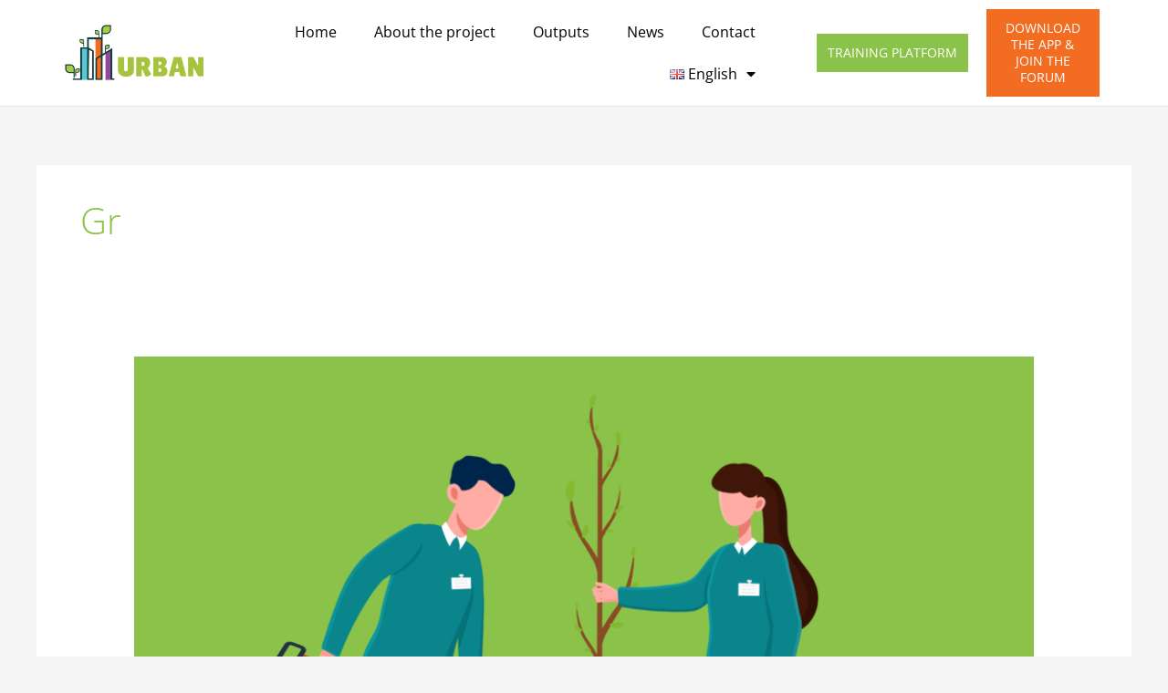

--- FILE ---
content_type: text/css
request_url: https://www.urbangardeningproject.eu/wp-content/uploads/elementor/css/post-3757.css?ver=1769060729
body_size: 943
content:
.elementor-3757 .elementor-element.elementor-element-5859104c:not(.elementor-motion-effects-element-type-background), .elementor-3757 .elementor-element.elementor-element-5859104c > .elementor-motion-effects-container > .elementor-motion-effects-layer{background-color:#FFFFFF;}.elementor-3757 .elementor-element.elementor-element-5859104c > .elementor-container{max-width:1600px;min-height:95px;}.elementor-3757 .elementor-element.elementor-element-5859104c{border-style:solid;border-width:0px 0px 1px 0px;border-color:#E7E7E7;transition:background 0.3s, border 0.3s, border-radius 0.3s, box-shadow 0.3s;margin-top:0px;margin-bottom:0px;padding:0% 5% 0% 5%;}.elementor-3757 .elementor-element.elementor-element-5859104c > .elementor-background-overlay{transition:background 0.3s, border-radius 0.3s, opacity 0.3s;}.elementor-bc-flex-widget .elementor-3757 .elementor-element.elementor-element-7d390615.elementor-column .elementor-widget-wrap{align-items:center;}.elementor-3757 .elementor-element.elementor-element-7d390615.elementor-column.elementor-element[data-element_type="column"] > .elementor-widget-wrap.elementor-element-populated{align-content:center;align-items:center;}.elementor-3757 .elementor-element.elementor-element-7d390615 > .elementor-element-populated{padding:0px 0px 0px 0px;}.elementor-3757 .elementor-element.elementor-element-5101fad7{text-align:start;}.elementor-3757 .elementor-element.elementor-element-5101fad7 img{width:97%;}.elementor-bc-flex-widget .elementor-3757 .elementor-element.elementor-element-2863019a.elementor-column .elementor-widget-wrap{align-items:center;}.elementor-3757 .elementor-element.elementor-element-2863019a.elementor-column.elementor-element[data-element_type="column"] > .elementor-widget-wrap.elementor-element-populated{align-content:center;align-items:center;}.elementor-3757 .elementor-element.elementor-element-2863019a > .elementor-element-populated{padding:0px 0px 0px 0px;}.elementor-3757 .elementor-element.elementor-element-4d7e0790 > .elementor-widget-container{border-style:solid;border-width:0px 0px 0px 0px;}.elementor-3757 .elementor-element.elementor-element-4d7e0790 .elementor-menu-toggle{margin-left:auto;background-color:#FFFFFF;}.elementor-3757 .elementor-element.elementor-element-4d7e0790 .elementor-nav-menu .elementor-item{font-family:"Open Sans", Sans-serif;font-size:16px;font-weight:400;}.elementor-3757 .elementor-element.elementor-element-4d7e0790 .elementor-nav-menu--main .elementor-item{color:#000000;fill:#000000;padding-left:20px;padding-right:20px;}.elementor-3757 .elementor-element.elementor-element-4d7e0790 .elementor-nav-menu--main .elementor-item:hover,
					.elementor-3757 .elementor-element.elementor-element-4d7e0790 .elementor-nav-menu--main .elementor-item.elementor-item-active,
					.elementor-3757 .elementor-element.elementor-element-4d7e0790 .elementor-nav-menu--main .elementor-item.highlighted,
					.elementor-3757 .elementor-element.elementor-element-4d7e0790 .elementor-nav-menu--main .elementor-item:focus{color:#8BC34A;fill:#8BC34A;}.elementor-3757 .elementor-element.elementor-element-4d7e0790 .elementor-nav-menu--main .elementor-item.elementor-item-active{color:#8BC34A;}.elementor-3757 .elementor-element.elementor-element-4d7e0790{--e-nav-menu-horizontal-menu-item-margin:calc( 1px / 2 );--nav-menu-icon-size:20px;}.elementor-3757 .elementor-element.elementor-element-4d7e0790 .elementor-nav-menu--main:not(.elementor-nav-menu--layout-horizontal) .elementor-nav-menu > li:not(:last-child){margin-bottom:1px;}.elementor-3757 .elementor-element.elementor-element-4d7e0790 .elementor-nav-menu--dropdown a, .elementor-3757 .elementor-element.elementor-element-4d7e0790 .elementor-menu-toggle{color:#000000;fill:#000000;}.elementor-3757 .elementor-element.elementor-element-4d7e0790 .elementor-nav-menu--dropdown{background-color:#FFFFFF;}.elementor-3757 .elementor-element.elementor-element-4d7e0790 .elementor-nav-menu--dropdown a:hover,
					.elementor-3757 .elementor-element.elementor-element-4d7e0790 .elementor-nav-menu--dropdown a:focus,
					.elementor-3757 .elementor-element.elementor-element-4d7e0790 .elementor-nav-menu--dropdown a.elementor-item-active,
					.elementor-3757 .elementor-element.elementor-element-4d7e0790 .elementor-nav-menu--dropdown a.highlighted,
					.elementor-3757 .elementor-element.elementor-element-4d7e0790 .elementor-menu-toggle:hover,
					.elementor-3757 .elementor-element.elementor-element-4d7e0790 .elementor-menu-toggle:focus{color:#9E9E9E;}.elementor-3757 .elementor-element.elementor-element-4d7e0790 .elementor-nav-menu--dropdown a:hover,
					.elementor-3757 .elementor-element.elementor-element-4d7e0790 .elementor-nav-menu--dropdown a:focus,
					.elementor-3757 .elementor-element.elementor-element-4d7e0790 .elementor-nav-menu--dropdown a.elementor-item-active,
					.elementor-3757 .elementor-element.elementor-element-4d7e0790 .elementor-nav-menu--dropdown a.highlighted{background-color:#FFFFFF;}.elementor-3757 .elementor-element.elementor-element-4d7e0790 .elementor-nav-menu--dropdown a.elementor-item-active{color:#9E9E9E;}.elementor-3757 .elementor-element.elementor-element-4d7e0790 .elementor-nav-menu--dropdown li:not(:last-child){border-style:solid;border-color:#E0E0E0;border-bottom-width:1px;}.elementor-3757 .elementor-element.elementor-element-4d7e0790 div.elementor-menu-toggle{color:#000000;}.elementor-3757 .elementor-element.elementor-element-4d7e0790 div.elementor-menu-toggle svg{fill:#000000;}.elementor-3757 .elementor-element.elementor-element-4d7e0790 div.elementor-menu-toggle:hover, .elementor-3757 .elementor-element.elementor-element-4d7e0790 div.elementor-menu-toggle:focus{color:#000000;}.elementor-3757 .elementor-element.elementor-element-4d7e0790 div.elementor-menu-toggle:hover svg, .elementor-3757 .elementor-element.elementor-element-4d7e0790 div.elementor-menu-toggle:focus svg{fill:#000000;}.elementor-bc-flex-widget .elementor-3757 .elementor-element.elementor-element-25570b5.elementor-column .elementor-widget-wrap{align-items:center;}.elementor-3757 .elementor-element.elementor-element-25570b5.elementor-column.elementor-element[data-element_type="column"] > .elementor-widget-wrap.elementor-element-populated{align-content:center;align-items:center;}.elementor-3757 .elementor-element.elementor-element-24c6242 > .elementor-widget-container{margin:0px 0px 0px 0px;padding:0px 0px 0px 0px;}.elementor-3757 .elementor-element.elementor-element-24c6242 .elementor-button{font-size:14px;line-height:1.3em;border-radius:0px 0px 0px 0px;padding:12px 12px 12px 12px;}.elementor-bc-flex-widget .elementor-3757 .elementor-element.elementor-element-98edaaa.elementor-column .elementor-widget-wrap{align-items:center;}.elementor-3757 .elementor-element.elementor-element-98edaaa.elementor-column.elementor-element[data-element_type="column"] > .elementor-widget-wrap.elementor-element-populated{align-content:center;align-items:center;}.elementor-3757 .elementor-element.elementor-element-932d1bb .elementor-button{background-color:#F26C21;font-size:14px;line-height:1.3em;border-radius:0px 0px 0px 0px;padding:12px 12px 12px 12px;}.elementor-3757 .elementor-element.elementor-element-932d1bb .elementor-button:hover, .elementor-3757 .elementor-element.elementor-element-932d1bb .elementor-button:focus{background-color:#DD5307;}.elementor-3757 .elementor-element.elementor-element-932d1bb > .elementor-widget-container{margin:0px 0px 0px 0px;padding:0px 0px 0px 0px;}.elementor-theme-builder-content-area{height:400px;}.elementor-location-header:before, .elementor-location-footer:before{content:"";display:table;clear:both;}@media(min-width:768px){.elementor-3757 .elementor-element.elementor-element-7d390615{width:15.174%;}.elementor-3757 .elementor-element.elementor-element-2863019a{width:52.914%;}.elementor-3757 .elementor-element.elementor-element-25570b5{width:19.286%;}.elementor-3757 .elementor-element.elementor-element-98edaaa{width:12.577%;}}@media(max-width:1024px){.elementor-3757 .elementor-element.elementor-element-5859104c{border-width:0px 0px 0px 0px;}.elementor-3757 .elementor-element.elementor-element-4d7e0790 .elementor-nav-menu .elementor-item{font-size:14px;}.elementor-3757 .elementor-element.elementor-element-4d7e0790{--e-nav-menu-horizontal-menu-item-margin:calc( 0px / 2 );}.elementor-3757 .elementor-element.elementor-element-4d7e0790 .elementor-nav-menu--main:not(.elementor-nav-menu--layout-horizontal) .elementor-nav-menu > li:not(:last-child){margin-bottom:0px;}}@media(max-width:767px){.elementor-3757 .elementor-element.elementor-element-5859104c{border-width:0px 0px 1px 0px;}.elementor-3757 .elementor-element.elementor-element-7d390615{width:55%;}.elementor-3757 .elementor-element.elementor-element-2863019a{width:35%;}.elementor-3757 .elementor-element.elementor-element-4d7e0790 .elementor-nav-menu--dropdown a{padding-top:22px;padding-bottom:22px;}}